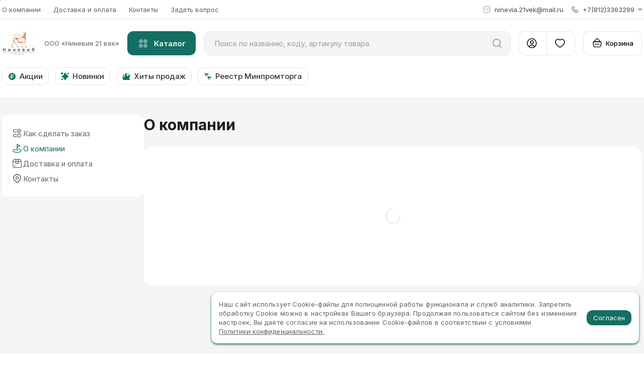

--- FILE ---
content_type: text/css; charset=UTF-8
request_url: https://ninevia-xxi-vek.ru/dist/3-7730bc78326d990567de.css
body_size: 225
content:
.src-components-TextEditorNew-TextEditorNew__textEditor{position:relative;display:block;width:100%;height:100%;border-radius:4px}.src-components-TextEditorNew-TextEditorNew__textEditor_fullscreen{position:fixed;top:0;left:0;height:100vh;width:100vw;z-index:25000}.src-components-TextEditorNew-TextEditorNew__textEditor .codex-editor__redactor{padding-bottom:0!important}.src-components-TextEditorNew-TextEditorNew__textEditor .codex-editor .ce-block__content{margin:0;max-width:100%}.src-components-TextEditorNew-TextEditorNew__textEditor .codex-editor .cdx-simple-image{max-width:-webkit-max-content;max-width:-moz-max-content;max-width:max-content}.src-components-TextEditorNew-TextEditorNew__textEditor .codex-editor .ce-inline-toolbar{display:none}.src-components-TextEditorNew-TextEditorNew__textEditor .codex-editor .ce-inline-toolbar--showed{display:block}.src-components-TextEditorNew-TextEditorNew__customEditor{padding-right:10px;padding-left:15px;overflow-y:auto;overflow-x:hidden;max-height:100%;height:100%;border:1px solid var(--tablerowborder);background-color:var(--color-white)}.src-components-TextEditorNew-TextEditorNew__customEditor_fullScreen{padding-top:27px}.src-components-TextEditorNew-TextEditorNew__customEditor_fullScreen .ce-toolbar__content{max-width:calc(100% - 65px)}.src-components-TextEditorNew-TextEditorNew__customEditor_readOnly{padding:0;border:none}.src-components-TextEditorNew-TextEditorNew__customEditor h1{padding-top:0;font-size:20px;font-weight:600;color:var(--color-black-100)}.src-components-TextEditorNew-TextEditorNew__customEditor::-webkit-scrollbar{width:6px}.src-components-TextEditorNew-TextEditorNew__customEditor::-webkit-scrollbar-thumb{background-color:var(--scrollbarcolor);width:5px;border-radius:5px}.src-components-TextEditorNew-TextEditorNew__editor{position:relative;width:100%;height:100%;max-height:100%;box-sizing:border-box;font-size:15px;font-weight:400;line-height:20px;cursor:text}.src-components-TextEditorNew-TextEditorNew__fullScreenButton{position:absolute;display:block;right:0;top:-25px;padding:0}.src-components-TextEditorNew-TextEditorNew__fullScreenButton_all{top:3px;right:10px;z-index:10000}.src-components-TextEditorNew-TextEditorNew__fullscreenIcon{padding:0;width:17px;height:17px}

--- FILE ---
content_type: application/javascript; charset=UTF-8
request_url: https://ninevia-xxi-vek.ru/dist/3-e4d0bbbbb0412fab715c.js
body_size: 2245
content:
(window.webpackJsonp=window.webpackJsonp||[]).push([[3],{1400:function(t,e,n){"use strict";var r=n(42),o=n.n(r),c=n(24),i=n.n(c),a=n(1898),l=n.n(a),u=n(0),s=n.n(u),f=(n(6),n(2)),h=n.n(f),v=n(1899),p=n(20),d=n(1900),w=n(1901),m="src-components-TextEditorNew-TextEditorNew__textEditor",g="src-components-TextEditorNew-TextEditorNew__textEditor_fullscreen",x="src-components-TextEditorNew-TextEditorNew__customEditor",E="src-components-TextEditorNew-TextEditorNew__customEditor_fullScreen",b="src-components-TextEditorNew-TextEditorNew__customEditor_readOnly",y="src-components-TextEditorNew-TextEditorNew__editor",T="src-components-TextEditorNew-TextEditorNew__fullScreenButton",_="src-components-TextEditorNew-TextEditorNew__fullScreenButton_all",N="src-components-TextEditorNew-TextEditorNew__fullscreenIcon";function O(){var t,e,n="function"==typeof Symbol?Symbol:{},r=n.iterator||"@@iterator",o=n.toStringTag||"@@toStringTag";function c(n,r,o,c){var l=r&&r.prototype instanceof a?r:a,u=Object.create(l.prototype);return H(u,"_invoke",function(n,r,o){var c,a,l,u=0,s=o||[],f=!1,h={p:0,n:0,v:t,a:v,f:v.bind(t,4),d:function(e,n){return c=e,a=0,l=t,h.n=n,i}};function v(n,r){for(a=n,l=r,e=0;!f&&u&&!o&&e<s.length;e++){var o,c=s[e],v=h.p,p=c[2];n>3?(o=p===r)&&(l=c[(a=c[4])?5:(a=3,3)],c[4]=c[5]=t):c[0]<=v&&((o=n<2&&v<c[1])?(a=0,h.v=r,h.n=c[1]):v<p&&(o=n<3||c[0]>r||r>p)&&(c[4]=n,c[5]=r,h.n=p,a=0))}if(o||n>1)return i;throw f=!0,r}return function(o,s,p){if(u>1)throw TypeError("Generator is already running");for(f&&1===s&&v(s,p),a=s,l=p;(e=a<2?t:l)||!f;){c||(a?a<3?(a>1&&(h.n=-1),v(a,l)):h.n=l:h.v=l);try{if(u=2,c){if(a||(o="next"),e=c[o]){if(!(e=e.call(c,l)))throw TypeError("iterator result is not an object");if(!e.done)return e;l=e.value,a<2&&(a=0)}else 1===a&&(e=c.return)&&e.call(c),a<2&&(l=TypeError("The iterator does not provide a '"+o+"' method"),a=1);c=t}else if((e=(f=h.n<0)?l:n.call(r,h))!==i)break}catch(e){c=t,a=1,l=e}finally{u=1}}return{value:e,done:f}}}(n,o,c),!0),u}var i={};function a(){}function l(){}function u(){}e=Object.getPrototypeOf;var s=[][r]?e(e([][r]())):(H(e={},r,function(){return this}),e),f=u.prototype=a.prototype=Object.create(s);function h(t){return Object.setPrototypeOf?Object.setPrototypeOf(t,u):(t.__proto__=u,H(t,o,"GeneratorFunction")),t.prototype=Object.create(f),t}return l.prototype=u,H(f,"constructor",u),H(u,"constructor",l),l.displayName="GeneratorFunction",H(u,o,"GeneratorFunction"),H(f),H(f,o,"Generator"),H(f,r,function(){return this}),H(f,"toString",function(){return"[object Generator]"}),(O=function(){return{w:c,m:h}})()}function H(t,e,n,r){var o=Object.defineProperty;try{o({},"",{})}catch(t){o=0}H=function(t,e,n,r){if(e)o?o(t,e,{value:n,enumerable:!r,configurable:!r,writable:!r}):t[e]=n;else{var c=function(e,n){H(t,e,function(t){return this._invoke(e,n,t)})};c("next",0),c("throw",1),c("return",2)}},H(t,e,n,r)}var j=function(t,e){return l()(O().m(function n(){var r,o;return O().w(function(n){for(;;)switch(n.n){case 0:if(!t){n.n=2;break}return n.n=1,t.current.instance.save();case 1:r=n.v,o=r.blocks,e(JSON.stringify(o));case 2:return n.a(2)}},n)}))},S=function(t,e,n){return function(){n(!t),e(!t)}},k=function(t){var e=t.readOnly,n=t.showButtonFullScreen,r=t.data,c=t.onChange,a=t.onToggleFullScreen,l=Object(u.useState)(!1),f=o()(l,2),O=f[0],H=f[1],k=Object(u.useRef)(null),z=Object(u.useRef)(null);Object(u.useEffect)(function(){e||function(t){t.current.addEventListener("click",function(){if(t){var e=t.current.getElementsByClassName("ce-inline-toolbar--showed")[0],n=t.current.getElementsByClassName("ce-conversion-toolbar--showed")[0],r=t.current,o=n?n.offsetTop+n.clientHeight:0,c=e.offsetTop+e.clientHeight+o;c>r.scrollTop+r.clientHeight&&(r.scrollTop=c-r.clientHeight)}})}(z)},[e]);var B={blocks:r};return s.a.createElement("div",{className:h()(m,{[g]:O})},n&&function(t,e,n){var r=t?{children:"",icon:"editor-fullscreen",height:17}:{children:d.b,icon:"",height:30};return s.a.createElement(p.a,i()({className:h()(T,{[_]:t}),iconWrapper:N,color:"blue",onClick:S(t,e,n)},r))}(O,a,H),function(t,e,n,r,o,c){return s.a.createElement("div",{className:y},s.a.createElement(v.a,{i18n:w.b,tools:w.a,data:n,ref:t,readOnly:r,holder:d.a,onChange:j(t,e)},s.a.createElement("div",{className:h()(x,{[b]:r,[E]:o}),id:d.a,ref:c})))}(k,c,B,e,O,z))};k.defaultProps={readOnly:!1,showButtonFullScreen:!1,data:[],onChange:function(){},onToggleFullScreen:function(){}};e.a=Object(u.memo)(k)},1886:function(t,e){t.exports='<svg style="width:20px; height:20px" viewBox="0 0 20 20" xmlns="http://www.w3.org/2000/svg"><path d="M10.043 8.265l3.183-3.183h-2.924L4.75 10.636v2.923l4.15-4.15v2.351l-2.158 2.159H8.9v2.137H4.7c-1.215 0-2.2-.936-2.2-2.09v-8.93c0-1.154.985-2.09 2.2-2.09h10.663l.033-.033.034.034c1.178.04 2.12.96 2.12 2.089v3.23H15.3V5.359l-2.906 2.906h-2.35zM7.951 5.082H4.75v3.201l3.201-3.2zm5.099 7.078v3.04h4.15v-3.04h-4.15zm-1.1-2.137h6.35c.635 0 1.15.489 1.15 1.092v5.13c0 .603-.515 1.092-1.15 1.092h-6.35c-.635 0-1.15-.489-1.15-1.092v-5.13c0-.603.515-1.092 1.15-1.092z"></path></svg>'},1887:function(t,e){t.exports='<svg style="width:17px; height:10px" viewBox="0 0 17 10" xmlns="http://www.w3.org/2000/svg"><path d="M13.568 5.925H4.056l1.703 1.703a1.125 1.125 0 0 1-1.59 1.591L.962 6.014A1.069 1.069 0 0 1 .588 4.26L4.38.469a1.069 1.069 0 0 1 1.512 1.511L4.084 3.787h9.606l-1.85-1.85a1.069 1.069 0 1 1 1.512-1.51l3.792 3.791a1.069 1.069 0 0 1-.475 1.788L13.514 9.16a1.125 1.125 0 0 1-1.59-1.591l1.644-1.644z"></path></svg>'},1888:function(t,e){t.exports='<svg viewBox="0 0 20 20" style="width:20px; height:20px" xmlns="http://www.w3.org/2000/svg"><path d="M15.8 10.592v2.043h2.35v2.138H15.8v2.232h-2.25v-2.232h-2.4v-2.138h2.4v-2.28h2.25v.237h1.15-1.15zM1.9 8.455v-3.42c0-1.154.985-2.09 2.2-2.09h4.2v2.137H4.15v3.373H1.9zm0 2.137h2.25v3.325H8.3v2.138H4.1c-1.215 0-2.2-.936-2.2-2.09v-3.373zm15.05-2.137H14.7V5.082h-4.15V2.945h4.2c1.215 0 2.2.936 2.2 2.09v3.42z"></path></svg>'}}]);

--- FILE ---
content_type: image/svg+xml
request_url: https://ninevia-xxi-vek.ru/icons/about_company.svg
body_size: -69
content:
<svg fill="none" xmlns="http://www.w3.org/2000/svg" viewBox="2 2 20 20"><path d="M12 17V3M12 10l6-3.5L12 3M9 14.203c-3.493.481-6 1.772-6 3.295 0 1.933 4.029 3.5 9 3.5s9-1.567 9-3.5c0-1.523-2.507-2.814-6-3.295" stroke="currentColor" fill="none" stroke-width="1.5" stroke-linecap="round" stroke-linejoin="round"/></svg>


--- FILE ---
content_type: image/svg+xml
request_url: https://ninevia-xxi-vek.ru/icons/basket.svg
body_size: 300
content:
<svg viewBox="0 0 24 24" preserveAspectRatio="none" fill="none" xmlns="http://www.w3.org/2000/svg"><g clip-path="url(#a)" stroke="currentColor" stroke-width="1.5" stroke-linecap="round" stroke-linejoin="round"><path d="M17.09 20H6.91a2.001 2.001 0 0 1-1.93-1.474l-1.909-7A2 2 0 0 1 5.001 9H19a2 2 0 0 1 1.93 2.526l-1.909 7A2.001 2.001 0 0 1 17.09 20ZM9 13.5v2M15 13.5v2M12 13.5v2"/><path d="M19 9h-.001l-5.501-6.313a1.985 1.985 0 0 0-3.005.002c-1.852 2.134-3.925 4.543-5.492 6.31H5 18.999"/></g><defs><clipPath id="a"><path fill="currentColor" d="M0 0h24v24H0z"/></clipPath></defs></svg>


--- FILE ---
content_type: image/svg+xml
request_url: https://ninevia-xxi-vek.ru/icons/profile.svg
body_size: 95
content:
<svg width="24" height="24" fill="currentColor" xmlns="http://www.w3.org/2000/svg"><path d="M18.364 5.636A9 9 0 1 1 5.636 18.364 9 9 0 0 1 18.364 5.636" stroke="currentColor" stroke-width="1.5" stroke-linecap="round" stroke-linejoin="round"/><path d="M17.305 19.257C16.922 17.417 14.704 16 12 16c-2.706 0-4.924 1.417-5.308 3.257M14.121 7.879A3 3 0 1 1 9.88 12.12 3 3 0 0 1 14.12 7.88Z" stroke="currentColor" stroke-width="1.5" stroke-linecap="round" stroke-linejoin="round"/></svg>


--- FILE ---
content_type: image/svg+xml
request_url: https://ninevia-xxi-vek.ru/icons/about_delivery.svg
body_size: 181
content:
<svg fill="none" xmlns="http://www.w3.org/2000/svg" viewBox="0 0 20 20"><path d="M19 6.089V17a2 2 0 0 1-2 2H3v0a2 2 0 0 1-2-2V6.089h0a2 2 0 0 1 .161-.79l1.32-3.088v0A2 2 0 0 1 4.32 1h11.36v0a2 2 0 0 1 1.839 1.214l1.32 3.086v0c.106.25.161.518.161.789v0ZM1 6h17.99" fill="none" stroke="currentColor" stroke-width="1.5" stroke-linecap="round" stroke-linejoin="round"/><path d="m12 1 1 5v3.225a.821.821 0 0 1-.86.775H7.86v0A.821.821 0 0 1 7 9.225V6l1-5M4 16h2" fill="none" stroke="currentColor" stroke-width="1.5" stroke-linecap="round" stroke-linejoin="round"/></svg>


--- FILE ---
content_type: image/svg+xml
request_url: https://ninevia-xxi-vek.ru/icons/how_to_make_order.svg
body_size: 230
content:
<svg fill="none" xmlns="http://www.w3.org/2000/svg" viewBox="0 0 20 22"><path d="M17.828 2.671h0a4 4 0 1 1-5.657.001h.001a4 4 0 0 1 5.656 0" fill="none" stroke="currentColor" stroke-width="1.5" stroke-linecap="round" stroke-linejoin="round"/><path d="m16.36 4.648-1.7 1.7L13.64 5.33M17.828 13.671h0a4 4 0 1 1-5.657.001h.001a4 4 0 0 1 5.656 0M9 8.359H2.143v0A1.143 1.143 0 0 1 1 7.216v0-3.428 0c0-.632.512-1.143 1.143-1.143H9M9 19.358H2.143v0A1.143 1.143 0 0 1 1 18.215v-3.428 0c0-.63.512-1.143 1.143-1.143H9" fill="none" stroke="currentColor" stroke-width="1.5" stroke-linecap="round" stroke-linejoin="round"/></svg>


--- FILE ---
content_type: image/svg+xml
request_url: https://ninevia-xxi-vek.ru/icons/contact_info.svg
body_size: 288
content:
<svg fill="none" xmlns="http://www.w3.org/2000/svg" viewBox="2 2 20 20"><g clip-path="url(#a)" fill="none" stroke="currentColor" stroke-width="1.5" stroke-linecap="round" stroke-linejoin="round"><path d="M17.494 5.275v0a7.77 7.77 0 0 1 0 10.989l-4.2 4.2v0a1.83 1.83 0 0 1-2.589 0l-4.2-4.2h0a7.77 7.77 0 0 1 0-10.989v0h0a7.77 7.77 0 0 1 10.99 0h0Z"/><path d="M17.494 5.275v0a7.77 7.77 0 0 1 0 10.989l-4.2 4.2v0a1.83 1.83 0 0 1-2.589 0l-4.2-4.2h0a7.77 7.77 0 0 1 0-10.989v0h0a7.77 7.77 0 0 1 10.99 0h0Z"/><path d="M12 13.438a2.666 2.666 0 1 0 0-5.332 2.666 2.666 0 0 0 0 5.332Z"/></g><defs><clipPath id="a"><path fill="currentColor" d="M0 0h24v24H0z"/></clipPath></defs></svg>
